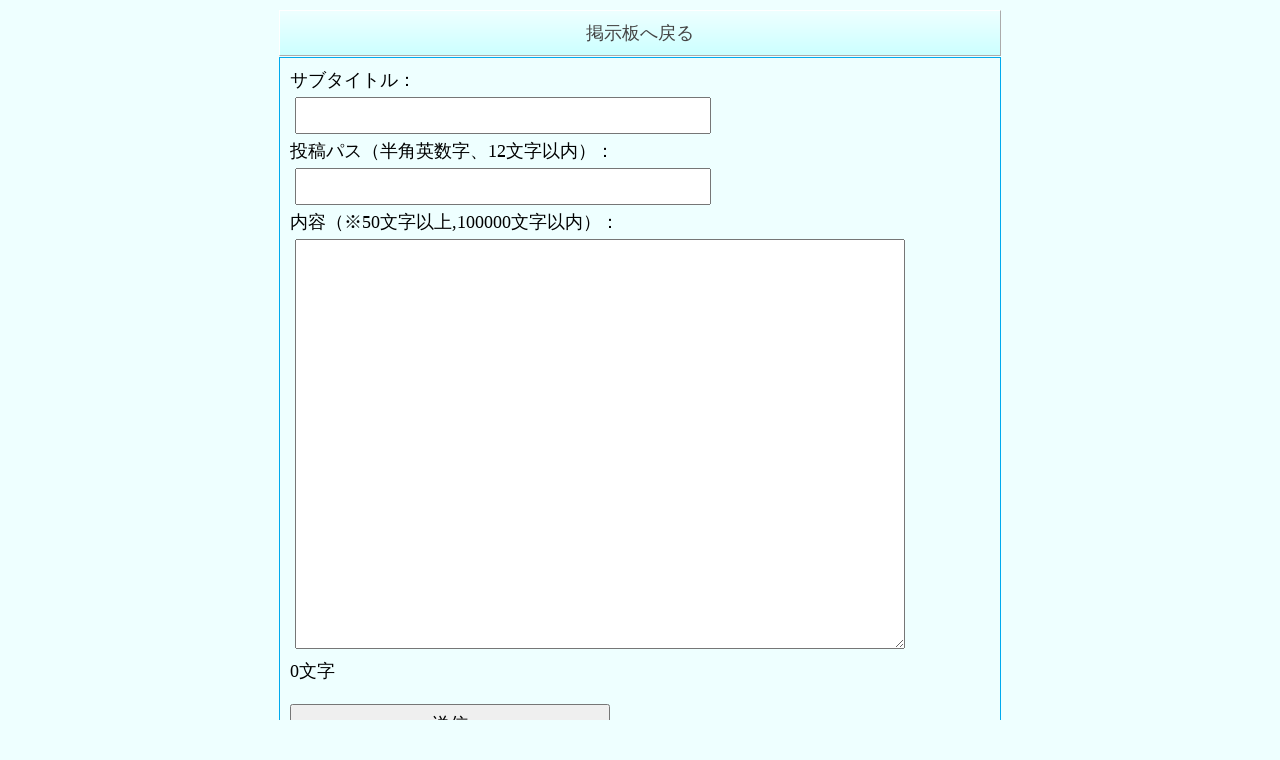

--- FILE ---
content_type: text/html; charset=UTF-8
request_url: https://rakuen.jeison.biz/novel/form.php?no=496
body_size: 1057
content:
<!DOCTYPE HTML>
<html lang="ja">
<head>
<meta charset="utf-8">
<title>小説投稿</title>
<meta name="viewport" content="width=device-width" >
<link href="./css/form.css" rel="stylesheet" type="text/css">
<script type="text/javascript"><!--
function ShowLength( idn, str ) {
   document.getElementById(idn).innerHTML = str.length + "文字";
}
// --></script>
</head>
<body>
<div class="header"><a href="./">掲示板へ戻る</a></div>
<form action="post.php" method="post" class="form" name="form" enctype="multipart/form-data">
<input type="hidden" value="496" name="no">
サブタイトル：<br>
<input type="text" size="35" name="stitle" class="text">
投稿パス（半角英数字、12文字以内）：<br>
<input type="password" size="35" value="" name="pass" class="text">内容（※50文字以上,100000文字以内）：<br>
<textarea cols="140" rows="7" name="contents" class="contents" onkeyup="ShowLength( 'inputlength1' , value )"></textarea>
<p id="inputlength1">0文字</p>
<br>
<input type="submit" value="送信" name="submit" class="submit">
<br>
</form>
</body>
</html>

--- FILE ---
content_type: text/css
request_url: https://rakuen.jeison.biz/novel/css/form.css
body_size: 1741
content:
@charset "utf-8";
/* リセット
--------------------------------------------------------------------------------------------------------------*/
article,aside,canvas,details,figcaption,figure,
footer,header,hgroup,menu,nav,section,summary
{display:block;}

*{margin:0px;padding:0px;font-weight:400;}

/* 新規投稿フォーム
--------------------------------------------------------------------------------------------------------------*/
body{
	background:#EEFFFF;
}
.header{
	font-family:ＭＳ Ｐゴシック;
	font-size:18px;
	margin-top:10px;
	margin-bottom:1px;
}
.header a{
	display:block;
	width:700px;
	border-bottom:0px;
	margin-left:auto;
	margin-right:auto;
	padding:10px;
	background:#EEFFFF;
	background: linear-gradient(#EEFFFF, #CCFFFF);
	background: -moz-linear-gradient(#EEFFFF, #CCFFFF);
	background: -webkit-linear-gradient(#EEFFFF, #CCFFFF);
	border:outset 1px #FFFFFF;
	text-align:center;
	color:#444444;
}
	a:link {color:#444444;text-decoration:none;}
	a:visited{color:#444444;} 
	a:hover{
		background:#EEFFEE;
		color:#00AAEE;
		;text-decoration:none;
	} 
	a:active{color:#00AAEE;} 

.form{
	font-family:ＭＳ Ｐゴシック;
	margin-top:0px;
	margin-bottom:10px;
	margin-left:auto;
	margin-right:auto;
	padding:10px;
	font-size:18px;
	border:1px solid #00AAEE;
	width:700px;
}
.form .text{
	display:block;
	margin:5px;
	font-size:18px;
	width:400px;
	padding:6px;
}
.form .contents{
	margin:5px;
	font-size:18px;
	width:600px;
	height:400px;
	padding:4px;
}
.form .textarea{
	margin:5px;
	font-size:18px;
	width:600px;
	height:400px;
	padding:4px;
}
.form .story{
	margin:5px;
	font-size:18px;
	width:600px;
	height:200px;
	padding:4px;
}
.form .submit{
	width:320px;
	height:40px;
	font-size:18px;
}